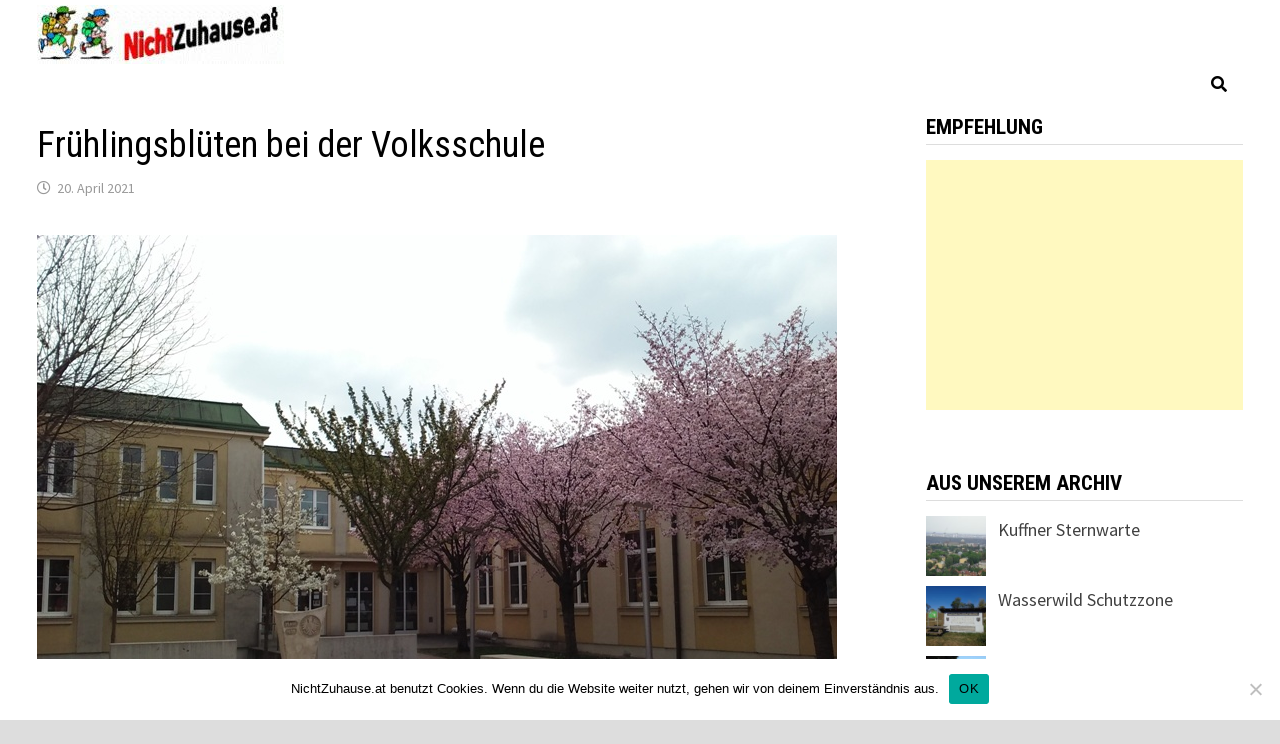

--- FILE ---
content_type: text/html; charset=UTF-8
request_url: https://www.nichtzuhause.at/fruehlingsblueten-bei-der-volksschule/
body_size: 13964
content:
<!doctype html>
<html lang="de">
<head>
	<meta charset="UTF-8">
	<meta name="viewport" content="width=device-width, initial-scale=1">
	<link rel="profile" href="https://gmpg.org/xfn/11">

	<title>Frühlingsblüten bei der Volksschule &#8211; NichtZuhause.at</title>
<meta name='robots' content='max-image-preview:large' />
<link rel='dns-prefetch' href='//static.addtoany.com' />
<link rel='dns-prefetch' href='//cdn.jsdelivr.net' />
<link rel='dns-prefetch' href='//fonts.googleapis.com' />
<link rel="alternate" type="application/rss+xml" title="NichtZuhause.at &raquo; Feed" href="https://www.nichtzuhause.at/feed/" />
<link rel="alternate" type="application/rss+xml" title="NichtZuhause.at &raquo; Kommentar-Feed" href="https://www.nichtzuhause.at/comments/feed/" />
<link rel="alternate" title="oEmbed (JSON)" type="application/json+oembed" href="https://www.nichtzuhause.at/wp-json/oembed/1.0/embed?url=https%3A%2F%2Fwww.nichtzuhause.at%2Ffruehlingsblueten-bei-der-volksschule%2F" />
<link rel="alternate" title="oEmbed (XML)" type="text/xml+oembed" href="https://www.nichtzuhause.at/wp-json/oembed/1.0/embed?url=https%3A%2F%2Fwww.nichtzuhause.at%2Ffruehlingsblueten-bei-der-volksschule%2F&#038;format=xml" />
<style id='wp-img-auto-sizes-contain-inline-css' type='text/css'>
img:is([sizes=auto i],[sizes^="auto," i]){contain-intrinsic-size:3000px 1500px}
/*# sourceURL=wp-img-auto-sizes-contain-inline-css */
</style>
<style id='wp-emoji-styles-inline-css' type='text/css'>

	img.wp-smiley, img.emoji {
		display: inline !important;
		border: none !important;
		box-shadow: none !important;
		height: 1em !important;
		width: 1em !important;
		margin: 0 0.07em !important;
		vertical-align: -0.1em !important;
		background: none !important;
		padding: 0 !important;
	}
/*# sourceURL=wp-emoji-styles-inline-css */
</style>
<style id='wp-block-library-inline-css' type='text/css'>
:root{--wp-block-synced-color:#7a00df;--wp-block-synced-color--rgb:122,0,223;--wp-bound-block-color:var(--wp-block-synced-color);--wp-editor-canvas-background:#ddd;--wp-admin-theme-color:#007cba;--wp-admin-theme-color--rgb:0,124,186;--wp-admin-theme-color-darker-10:#006ba1;--wp-admin-theme-color-darker-10--rgb:0,107,160.5;--wp-admin-theme-color-darker-20:#005a87;--wp-admin-theme-color-darker-20--rgb:0,90,135;--wp-admin-border-width-focus:2px}@media (min-resolution:192dpi){:root{--wp-admin-border-width-focus:1.5px}}.wp-element-button{cursor:pointer}:root .has-very-light-gray-background-color{background-color:#eee}:root .has-very-dark-gray-background-color{background-color:#313131}:root .has-very-light-gray-color{color:#eee}:root .has-very-dark-gray-color{color:#313131}:root .has-vivid-green-cyan-to-vivid-cyan-blue-gradient-background{background:linear-gradient(135deg,#00d084,#0693e3)}:root .has-purple-crush-gradient-background{background:linear-gradient(135deg,#34e2e4,#4721fb 50%,#ab1dfe)}:root .has-hazy-dawn-gradient-background{background:linear-gradient(135deg,#faaca8,#dad0ec)}:root .has-subdued-olive-gradient-background{background:linear-gradient(135deg,#fafae1,#67a671)}:root .has-atomic-cream-gradient-background{background:linear-gradient(135deg,#fdd79a,#004a59)}:root .has-nightshade-gradient-background{background:linear-gradient(135deg,#330968,#31cdcf)}:root .has-midnight-gradient-background{background:linear-gradient(135deg,#020381,#2874fc)}:root{--wp--preset--font-size--normal:16px;--wp--preset--font-size--huge:42px}.has-regular-font-size{font-size:1em}.has-larger-font-size{font-size:2.625em}.has-normal-font-size{font-size:var(--wp--preset--font-size--normal)}.has-huge-font-size{font-size:var(--wp--preset--font-size--huge)}.has-text-align-center{text-align:center}.has-text-align-left{text-align:left}.has-text-align-right{text-align:right}.has-fit-text{white-space:nowrap!important}#end-resizable-editor-section{display:none}.aligncenter{clear:both}.items-justified-left{justify-content:flex-start}.items-justified-center{justify-content:center}.items-justified-right{justify-content:flex-end}.items-justified-space-between{justify-content:space-between}.screen-reader-text{border:0;clip-path:inset(50%);height:1px;margin:-1px;overflow:hidden;padding:0;position:absolute;width:1px;word-wrap:normal!important}.screen-reader-text:focus{background-color:#ddd;clip-path:none;color:#444;display:block;font-size:1em;height:auto;left:5px;line-height:normal;padding:15px 23px 14px;text-decoration:none;top:5px;width:auto;z-index:100000}html :where(.has-border-color){border-style:solid}html :where([style*=border-top-color]){border-top-style:solid}html :where([style*=border-right-color]){border-right-style:solid}html :where([style*=border-bottom-color]){border-bottom-style:solid}html :where([style*=border-left-color]){border-left-style:solid}html :where([style*=border-width]){border-style:solid}html :where([style*=border-top-width]){border-top-style:solid}html :where([style*=border-right-width]){border-right-style:solid}html :where([style*=border-bottom-width]){border-bottom-style:solid}html :where([style*=border-left-width]){border-left-style:solid}html :where(img[class*=wp-image-]){height:auto;max-width:100%}:where(figure){margin:0 0 1em}html :where(.is-position-sticky){--wp-admin--admin-bar--position-offset:var(--wp-admin--admin-bar--height,0px)}@media screen and (max-width:600px){html :where(.is-position-sticky){--wp-admin--admin-bar--position-offset:0px}}

/*# sourceURL=wp-block-library-inline-css */
</style><style id='wp-block-image-inline-css' type='text/css'>
.wp-block-image>a,.wp-block-image>figure>a{display:inline-block}.wp-block-image img{box-sizing:border-box;height:auto;max-width:100%;vertical-align:bottom}@media not (prefers-reduced-motion){.wp-block-image img.hide{visibility:hidden}.wp-block-image img.show{animation:show-content-image .4s}}.wp-block-image[style*=border-radius] img,.wp-block-image[style*=border-radius]>a{border-radius:inherit}.wp-block-image.has-custom-border img{box-sizing:border-box}.wp-block-image.aligncenter{text-align:center}.wp-block-image.alignfull>a,.wp-block-image.alignwide>a{width:100%}.wp-block-image.alignfull img,.wp-block-image.alignwide img{height:auto;width:100%}.wp-block-image .aligncenter,.wp-block-image .alignleft,.wp-block-image .alignright,.wp-block-image.aligncenter,.wp-block-image.alignleft,.wp-block-image.alignright{display:table}.wp-block-image .aligncenter>figcaption,.wp-block-image .alignleft>figcaption,.wp-block-image .alignright>figcaption,.wp-block-image.aligncenter>figcaption,.wp-block-image.alignleft>figcaption,.wp-block-image.alignright>figcaption{caption-side:bottom;display:table-caption}.wp-block-image .alignleft{float:left;margin:.5em 1em .5em 0}.wp-block-image .alignright{float:right;margin:.5em 0 .5em 1em}.wp-block-image .aligncenter{margin-left:auto;margin-right:auto}.wp-block-image :where(figcaption){margin-bottom:1em;margin-top:.5em}.wp-block-image.is-style-circle-mask img{border-radius:9999px}@supports ((-webkit-mask-image:none) or (mask-image:none)) or (-webkit-mask-image:none){.wp-block-image.is-style-circle-mask img{border-radius:0;-webkit-mask-image:url('data:image/svg+xml;utf8,<svg viewBox="0 0 100 100" xmlns="http://www.w3.org/2000/svg"><circle cx="50" cy="50" r="50"/></svg>');mask-image:url('data:image/svg+xml;utf8,<svg viewBox="0 0 100 100" xmlns="http://www.w3.org/2000/svg"><circle cx="50" cy="50" r="50"/></svg>');mask-mode:alpha;-webkit-mask-position:center;mask-position:center;-webkit-mask-repeat:no-repeat;mask-repeat:no-repeat;-webkit-mask-size:contain;mask-size:contain}}:root :where(.wp-block-image.is-style-rounded img,.wp-block-image .is-style-rounded img){border-radius:9999px}.wp-block-image figure{margin:0}.wp-lightbox-container{display:flex;flex-direction:column;position:relative}.wp-lightbox-container img{cursor:zoom-in}.wp-lightbox-container img:hover+button{opacity:1}.wp-lightbox-container button{align-items:center;backdrop-filter:blur(16px) saturate(180%);background-color:#5a5a5a40;border:none;border-radius:4px;cursor:zoom-in;display:flex;height:20px;justify-content:center;opacity:0;padding:0;position:absolute;right:16px;text-align:center;top:16px;width:20px;z-index:100}@media not (prefers-reduced-motion){.wp-lightbox-container button{transition:opacity .2s ease}}.wp-lightbox-container button:focus-visible{outline:3px auto #5a5a5a40;outline:3px auto -webkit-focus-ring-color;outline-offset:3px}.wp-lightbox-container button:hover{cursor:pointer;opacity:1}.wp-lightbox-container button:focus{opacity:1}.wp-lightbox-container button:focus,.wp-lightbox-container button:hover,.wp-lightbox-container button:not(:hover):not(:active):not(.has-background){background-color:#5a5a5a40;border:none}.wp-lightbox-overlay{box-sizing:border-box;cursor:zoom-out;height:100vh;left:0;overflow:hidden;position:fixed;top:0;visibility:hidden;width:100%;z-index:100000}.wp-lightbox-overlay .close-button{align-items:center;cursor:pointer;display:flex;justify-content:center;min-height:40px;min-width:40px;padding:0;position:absolute;right:calc(env(safe-area-inset-right) + 16px);top:calc(env(safe-area-inset-top) + 16px);z-index:5000000}.wp-lightbox-overlay .close-button:focus,.wp-lightbox-overlay .close-button:hover,.wp-lightbox-overlay .close-button:not(:hover):not(:active):not(.has-background){background:none;border:none}.wp-lightbox-overlay .lightbox-image-container{height:var(--wp--lightbox-container-height);left:50%;overflow:hidden;position:absolute;top:50%;transform:translate(-50%,-50%);transform-origin:top left;width:var(--wp--lightbox-container-width);z-index:9999999999}.wp-lightbox-overlay .wp-block-image{align-items:center;box-sizing:border-box;display:flex;height:100%;justify-content:center;margin:0;position:relative;transform-origin:0 0;width:100%;z-index:3000000}.wp-lightbox-overlay .wp-block-image img{height:var(--wp--lightbox-image-height);min-height:var(--wp--lightbox-image-height);min-width:var(--wp--lightbox-image-width);width:var(--wp--lightbox-image-width)}.wp-lightbox-overlay .wp-block-image figcaption{display:none}.wp-lightbox-overlay button{background:none;border:none}.wp-lightbox-overlay .scrim{background-color:#fff;height:100%;opacity:.9;position:absolute;width:100%;z-index:2000000}.wp-lightbox-overlay.active{visibility:visible}@media not (prefers-reduced-motion){.wp-lightbox-overlay.active{animation:turn-on-visibility .25s both}.wp-lightbox-overlay.active img{animation:turn-on-visibility .35s both}.wp-lightbox-overlay.show-closing-animation:not(.active){animation:turn-off-visibility .35s both}.wp-lightbox-overlay.show-closing-animation:not(.active) img{animation:turn-off-visibility .25s both}.wp-lightbox-overlay.zoom.active{animation:none;opacity:1;visibility:visible}.wp-lightbox-overlay.zoom.active .lightbox-image-container{animation:lightbox-zoom-in .4s}.wp-lightbox-overlay.zoom.active .lightbox-image-container img{animation:none}.wp-lightbox-overlay.zoom.active .scrim{animation:turn-on-visibility .4s forwards}.wp-lightbox-overlay.zoom.show-closing-animation:not(.active){animation:none}.wp-lightbox-overlay.zoom.show-closing-animation:not(.active) .lightbox-image-container{animation:lightbox-zoom-out .4s}.wp-lightbox-overlay.zoom.show-closing-animation:not(.active) .lightbox-image-container img{animation:none}.wp-lightbox-overlay.zoom.show-closing-animation:not(.active) .scrim{animation:turn-off-visibility .4s forwards}}@keyframes show-content-image{0%{visibility:hidden}99%{visibility:hidden}to{visibility:visible}}@keyframes turn-on-visibility{0%{opacity:0}to{opacity:1}}@keyframes turn-off-visibility{0%{opacity:1;visibility:visible}99%{opacity:0;visibility:visible}to{opacity:0;visibility:hidden}}@keyframes lightbox-zoom-in{0%{transform:translate(calc((-100vw + var(--wp--lightbox-scrollbar-width))/2 + var(--wp--lightbox-initial-left-position)),calc(-50vh + var(--wp--lightbox-initial-top-position))) scale(var(--wp--lightbox-scale))}to{transform:translate(-50%,-50%) scale(1)}}@keyframes lightbox-zoom-out{0%{transform:translate(-50%,-50%) scale(1);visibility:visible}99%{visibility:visible}to{transform:translate(calc((-100vw + var(--wp--lightbox-scrollbar-width))/2 + var(--wp--lightbox-initial-left-position)),calc(-50vh + var(--wp--lightbox-initial-top-position))) scale(var(--wp--lightbox-scale));visibility:hidden}}
/*# sourceURL=https://www.nichtzuhause.at/wp-includes/blocks/image/style.min.css */
</style>
<style id='wp-block-image-theme-inline-css' type='text/css'>
:root :where(.wp-block-image figcaption){color:#555;font-size:13px;text-align:center}.is-dark-theme :root :where(.wp-block-image figcaption){color:#ffffffa6}.wp-block-image{margin:0 0 1em}
/*# sourceURL=https://www.nichtzuhause.at/wp-includes/blocks/image/theme.min.css */
</style>
<style id='wp-block-paragraph-inline-css' type='text/css'>
.is-small-text{font-size:.875em}.is-regular-text{font-size:1em}.is-large-text{font-size:2.25em}.is-larger-text{font-size:3em}.has-drop-cap:not(:focus):first-letter{float:left;font-size:8.4em;font-style:normal;font-weight:100;line-height:.68;margin:.05em .1em 0 0;text-transform:uppercase}body.rtl .has-drop-cap:not(:focus):first-letter{float:none;margin-left:.1em}p.has-drop-cap.has-background{overflow:hidden}:root :where(p.has-background){padding:1.25em 2.375em}:where(p.has-text-color:not(.has-link-color)) a{color:inherit}p.has-text-align-left[style*="writing-mode:vertical-lr"],p.has-text-align-right[style*="writing-mode:vertical-rl"]{rotate:180deg}
/*# sourceURL=https://www.nichtzuhause.at/wp-includes/blocks/paragraph/style.min.css */
</style>
<style id='global-styles-inline-css' type='text/css'>
:root{--wp--preset--aspect-ratio--square: 1;--wp--preset--aspect-ratio--4-3: 4/3;--wp--preset--aspect-ratio--3-4: 3/4;--wp--preset--aspect-ratio--3-2: 3/2;--wp--preset--aspect-ratio--2-3: 2/3;--wp--preset--aspect-ratio--16-9: 16/9;--wp--preset--aspect-ratio--9-16: 9/16;--wp--preset--color--black: #000000;--wp--preset--color--cyan-bluish-gray: #abb8c3;--wp--preset--color--white: #ffffff;--wp--preset--color--pale-pink: #f78da7;--wp--preset--color--vivid-red: #cf2e2e;--wp--preset--color--luminous-vivid-orange: #ff6900;--wp--preset--color--luminous-vivid-amber: #fcb900;--wp--preset--color--light-green-cyan: #7bdcb5;--wp--preset--color--vivid-green-cyan: #00d084;--wp--preset--color--pale-cyan-blue: #8ed1fc;--wp--preset--color--vivid-cyan-blue: #0693e3;--wp--preset--color--vivid-purple: #9b51e0;--wp--preset--gradient--vivid-cyan-blue-to-vivid-purple: linear-gradient(135deg,rgb(6,147,227) 0%,rgb(155,81,224) 100%);--wp--preset--gradient--light-green-cyan-to-vivid-green-cyan: linear-gradient(135deg,rgb(122,220,180) 0%,rgb(0,208,130) 100%);--wp--preset--gradient--luminous-vivid-amber-to-luminous-vivid-orange: linear-gradient(135deg,rgb(252,185,0) 0%,rgb(255,105,0) 100%);--wp--preset--gradient--luminous-vivid-orange-to-vivid-red: linear-gradient(135deg,rgb(255,105,0) 0%,rgb(207,46,46) 100%);--wp--preset--gradient--very-light-gray-to-cyan-bluish-gray: linear-gradient(135deg,rgb(238,238,238) 0%,rgb(169,184,195) 100%);--wp--preset--gradient--cool-to-warm-spectrum: linear-gradient(135deg,rgb(74,234,220) 0%,rgb(151,120,209) 20%,rgb(207,42,186) 40%,rgb(238,44,130) 60%,rgb(251,105,98) 80%,rgb(254,248,76) 100%);--wp--preset--gradient--blush-light-purple: linear-gradient(135deg,rgb(255,206,236) 0%,rgb(152,150,240) 100%);--wp--preset--gradient--blush-bordeaux: linear-gradient(135deg,rgb(254,205,165) 0%,rgb(254,45,45) 50%,rgb(107,0,62) 100%);--wp--preset--gradient--luminous-dusk: linear-gradient(135deg,rgb(255,203,112) 0%,rgb(199,81,192) 50%,rgb(65,88,208) 100%);--wp--preset--gradient--pale-ocean: linear-gradient(135deg,rgb(255,245,203) 0%,rgb(182,227,212) 50%,rgb(51,167,181) 100%);--wp--preset--gradient--electric-grass: linear-gradient(135deg,rgb(202,248,128) 0%,rgb(113,206,126) 100%);--wp--preset--gradient--midnight: linear-gradient(135deg,rgb(2,3,129) 0%,rgb(40,116,252) 100%);--wp--preset--font-size--small: 13px;--wp--preset--font-size--medium: 20px;--wp--preset--font-size--large: 36px;--wp--preset--font-size--x-large: 42px;--wp--preset--spacing--20: 0.44rem;--wp--preset--spacing--30: 0.67rem;--wp--preset--spacing--40: 1rem;--wp--preset--spacing--50: 1.5rem;--wp--preset--spacing--60: 2.25rem;--wp--preset--spacing--70: 3.38rem;--wp--preset--spacing--80: 5.06rem;--wp--preset--shadow--natural: 6px 6px 9px rgba(0, 0, 0, 0.2);--wp--preset--shadow--deep: 12px 12px 50px rgba(0, 0, 0, 0.4);--wp--preset--shadow--sharp: 6px 6px 0px rgba(0, 0, 0, 0.2);--wp--preset--shadow--outlined: 6px 6px 0px -3px rgb(255, 255, 255), 6px 6px rgb(0, 0, 0);--wp--preset--shadow--crisp: 6px 6px 0px rgb(0, 0, 0);}:where(.is-layout-flex){gap: 0.5em;}:where(.is-layout-grid){gap: 0.5em;}body .is-layout-flex{display: flex;}.is-layout-flex{flex-wrap: wrap;align-items: center;}.is-layout-flex > :is(*, div){margin: 0;}body .is-layout-grid{display: grid;}.is-layout-grid > :is(*, div){margin: 0;}:where(.wp-block-columns.is-layout-flex){gap: 2em;}:where(.wp-block-columns.is-layout-grid){gap: 2em;}:where(.wp-block-post-template.is-layout-flex){gap: 1.25em;}:where(.wp-block-post-template.is-layout-grid){gap: 1.25em;}.has-black-color{color: var(--wp--preset--color--black) !important;}.has-cyan-bluish-gray-color{color: var(--wp--preset--color--cyan-bluish-gray) !important;}.has-white-color{color: var(--wp--preset--color--white) !important;}.has-pale-pink-color{color: var(--wp--preset--color--pale-pink) !important;}.has-vivid-red-color{color: var(--wp--preset--color--vivid-red) !important;}.has-luminous-vivid-orange-color{color: var(--wp--preset--color--luminous-vivid-orange) !important;}.has-luminous-vivid-amber-color{color: var(--wp--preset--color--luminous-vivid-amber) !important;}.has-light-green-cyan-color{color: var(--wp--preset--color--light-green-cyan) !important;}.has-vivid-green-cyan-color{color: var(--wp--preset--color--vivid-green-cyan) !important;}.has-pale-cyan-blue-color{color: var(--wp--preset--color--pale-cyan-blue) !important;}.has-vivid-cyan-blue-color{color: var(--wp--preset--color--vivid-cyan-blue) !important;}.has-vivid-purple-color{color: var(--wp--preset--color--vivid-purple) !important;}.has-black-background-color{background-color: var(--wp--preset--color--black) !important;}.has-cyan-bluish-gray-background-color{background-color: var(--wp--preset--color--cyan-bluish-gray) !important;}.has-white-background-color{background-color: var(--wp--preset--color--white) !important;}.has-pale-pink-background-color{background-color: var(--wp--preset--color--pale-pink) !important;}.has-vivid-red-background-color{background-color: var(--wp--preset--color--vivid-red) !important;}.has-luminous-vivid-orange-background-color{background-color: var(--wp--preset--color--luminous-vivid-orange) !important;}.has-luminous-vivid-amber-background-color{background-color: var(--wp--preset--color--luminous-vivid-amber) !important;}.has-light-green-cyan-background-color{background-color: var(--wp--preset--color--light-green-cyan) !important;}.has-vivid-green-cyan-background-color{background-color: var(--wp--preset--color--vivid-green-cyan) !important;}.has-pale-cyan-blue-background-color{background-color: var(--wp--preset--color--pale-cyan-blue) !important;}.has-vivid-cyan-blue-background-color{background-color: var(--wp--preset--color--vivid-cyan-blue) !important;}.has-vivid-purple-background-color{background-color: var(--wp--preset--color--vivid-purple) !important;}.has-black-border-color{border-color: var(--wp--preset--color--black) !important;}.has-cyan-bluish-gray-border-color{border-color: var(--wp--preset--color--cyan-bluish-gray) !important;}.has-white-border-color{border-color: var(--wp--preset--color--white) !important;}.has-pale-pink-border-color{border-color: var(--wp--preset--color--pale-pink) !important;}.has-vivid-red-border-color{border-color: var(--wp--preset--color--vivid-red) !important;}.has-luminous-vivid-orange-border-color{border-color: var(--wp--preset--color--luminous-vivid-orange) !important;}.has-luminous-vivid-amber-border-color{border-color: var(--wp--preset--color--luminous-vivid-amber) !important;}.has-light-green-cyan-border-color{border-color: var(--wp--preset--color--light-green-cyan) !important;}.has-vivid-green-cyan-border-color{border-color: var(--wp--preset--color--vivid-green-cyan) !important;}.has-pale-cyan-blue-border-color{border-color: var(--wp--preset--color--pale-cyan-blue) !important;}.has-vivid-cyan-blue-border-color{border-color: var(--wp--preset--color--vivid-cyan-blue) !important;}.has-vivid-purple-border-color{border-color: var(--wp--preset--color--vivid-purple) !important;}.has-vivid-cyan-blue-to-vivid-purple-gradient-background{background: var(--wp--preset--gradient--vivid-cyan-blue-to-vivid-purple) !important;}.has-light-green-cyan-to-vivid-green-cyan-gradient-background{background: var(--wp--preset--gradient--light-green-cyan-to-vivid-green-cyan) !important;}.has-luminous-vivid-amber-to-luminous-vivid-orange-gradient-background{background: var(--wp--preset--gradient--luminous-vivid-amber-to-luminous-vivid-orange) !important;}.has-luminous-vivid-orange-to-vivid-red-gradient-background{background: var(--wp--preset--gradient--luminous-vivid-orange-to-vivid-red) !important;}.has-very-light-gray-to-cyan-bluish-gray-gradient-background{background: var(--wp--preset--gradient--very-light-gray-to-cyan-bluish-gray) !important;}.has-cool-to-warm-spectrum-gradient-background{background: var(--wp--preset--gradient--cool-to-warm-spectrum) !important;}.has-blush-light-purple-gradient-background{background: var(--wp--preset--gradient--blush-light-purple) !important;}.has-blush-bordeaux-gradient-background{background: var(--wp--preset--gradient--blush-bordeaux) !important;}.has-luminous-dusk-gradient-background{background: var(--wp--preset--gradient--luminous-dusk) !important;}.has-pale-ocean-gradient-background{background: var(--wp--preset--gradient--pale-ocean) !important;}.has-electric-grass-gradient-background{background: var(--wp--preset--gradient--electric-grass) !important;}.has-midnight-gradient-background{background: var(--wp--preset--gradient--midnight) !important;}.has-small-font-size{font-size: var(--wp--preset--font-size--small) !important;}.has-medium-font-size{font-size: var(--wp--preset--font-size--medium) !important;}.has-large-font-size{font-size: var(--wp--preset--font-size--large) !important;}.has-x-large-font-size{font-size: var(--wp--preset--font-size--x-large) !important;}
/*# sourceURL=global-styles-inline-css */
</style>

<style id='classic-theme-styles-inline-css' type='text/css'>
/*! This file is auto-generated */
.wp-block-button__link{color:#fff;background-color:#32373c;border-radius:9999px;box-shadow:none;text-decoration:none;padding:calc(.667em + 2px) calc(1.333em + 2px);font-size:1.125em}.wp-block-file__button{background:#32373c;color:#fff;text-decoration:none}
/*# sourceURL=/wp-includes/css/classic-themes.min.css */
</style>
<link rel='stylesheet' id='cookie-notice-front-css' href='https://www.nichtzuhause.at/wp-content/plugins/cookie-notice/css/front.min.css?ver=2.5.11' type='text/css' media='all' />
<link rel='stylesheet' id='font-awesome-css' href='https://www.nichtzuhause.at/wp-content/themes/bam/assets//fonts/css/all.min.css?ver=5.15.4' type='text/css' media='all' />
<link rel='stylesheet' id='bam-style-css' href='https://www.nichtzuhause.at/wp-content/themes/bam/style.css?ver=6.9' type='text/css' media='all' />
<link rel='stylesheet' id='bam-google-fonts-css' href='https://fonts.googleapis.com/css?family=Source+Sans+Pro%3A100%2C200%2C300%2C400%2C500%2C600%2C700%2C800%2C900%2C100i%2C200i%2C300i%2C400i%2C500i%2C600i%2C700i%2C800i%2C900i|Roboto+Condensed%3A100%2C200%2C300%2C400%2C500%2C600%2C700%2C800%2C900%2C100i%2C200i%2C300i%2C400i%2C500i%2C600i%2C700i%2C800i%2C900i%26subset%3Dlatin' type='text/css' media='all' />
<link rel='stylesheet' id='addtoany-css' href='https://www.nichtzuhause.at/wp-content/plugins/add-to-any/addtoany.min.css?ver=1.16' type='text/css' media='all' />
<link rel='stylesheet' id='srpw-style-css' href='https://www.nichtzuhause.at/wp-content/plugins/smart-recent-posts-widget/assets/css/srpw-frontend.css?ver=6.9' type='text/css' media='all' />
<script type="text/javascript" id="addtoany-core-js-before">
/* <![CDATA[ */
window.a2a_config=window.a2a_config||{};a2a_config.callbacks=[];a2a_config.overlays=[];a2a_config.templates={};a2a_localize = {
	Share: "Teilen",
	Save: "Speichern",
	Subscribe: "Abonnieren",
	Email: "E-Mail",
	Bookmark: "Lesezeichen",
	ShowAll: "Alle anzeigen",
	ShowLess: "Weniger anzeigen",
	FindServices: "Dienst(e) suchen",
	FindAnyServiceToAddTo: "Um weitere Dienste ergänzen",
	PoweredBy: "Präsentiert von",
	ShareViaEmail: "Teilen via E-Mail",
	SubscribeViaEmail: "Via E-Mail abonnieren",
	BookmarkInYourBrowser: "Lesezeichen in deinem Browser",
	BookmarkInstructions: "Drücke Ctrl+D oder \u2318+D um diese Seite bei den Lesenzeichen zu speichern.",
	AddToYourFavorites: "Zu deinen Favoriten hinzufügen",
	SendFromWebOrProgram: "Senden von jeder E-Mail Adresse oder E-Mail-Programm",
	EmailProgram: "E-Mail-Programm",
	More: "Mehr&#8230;",
	ThanksForSharing: "Thanks for sharing!",
	ThanksForFollowing: "Thanks for following!"
};


//# sourceURL=addtoany-core-js-before
/* ]]> */
</script>
<script type="text/javascript" defer src="https://static.addtoany.com/menu/page.js" id="addtoany-core-js"></script>
<script type="text/javascript" src="https://www.nichtzuhause.at/wp-includes/js/jquery/jquery.min.js?ver=3.7.1" id="jquery-core-js"></script>
<script type="text/javascript" src="https://www.nichtzuhause.at/wp-includes/js/jquery/jquery-migrate.min.js?ver=3.4.1" id="jquery-migrate-js"></script>
<script type="text/javascript" defer src="https://www.nichtzuhause.at/wp-content/plugins/add-to-any/addtoany.min.js?ver=1.1" id="addtoany-jquery-js"></script>
<script type="text/javascript" id="cookie-notice-front-js-before">
/* <![CDATA[ */
var cnArgs = {"ajaxUrl":"https:\/\/www.nichtzuhause.at\/wp-admin\/admin-ajax.php","nonce":"18a875daa7","hideEffect":"fade","position":"bottom","onScroll":true,"onScrollOffset":100,"onClick":true,"cookieName":"cookie_notice_accepted","cookieTime":2592000,"cookieTimeRejected":2592000,"globalCookie":false,"redirection":false,"cache":false,"revokeCookies":false,"revokeCookiesOpt":"automatic"};

//# sourceURL=cookie-notice-front-js-before
/* ]]> */
</script>
<script type="text/javascript" src="https://www.nichtzuhause.at/wp-content/plugins/cookie-notice/js/front.min.js?ver=2.5.11" id="cookie-notice-front-js"></script>
<link rel="https://api.w.org/" href="https://www.nichtzuhause.at/wp-json/" /><link rel="alternate" title="JSON" type="application/json" href="https://www.nichtzuhause.at/wp-json/wp/v2/posts/11248" /><link rel="EditURI" type="application/rsd+xml" title="RSD" href="https://www.nichtzuhause.at/xmlrpc.php?rsd" />
<meta name="generator" content="WordPress 6.9" />
<link rel="canonical" href="https://www.nichtzuhause.at/fruehlingsblueten-bei-der-volksschule/" />
<link rel='shortlink' href='https://www.nichtzuhause.at/?p=11248' />
		<style type="text/css">
					.site-title,
			.site-description {
				position: absolute;
				clip: rect(1px, 1px, 1px, 1px);
				display: none;
			}
				</style>
		<link rel="icon" href="https://www.nichtzuhause.at/wp-content/uploads/2019/10/cropped-wanderung-32x32.jpg" sizes="32x32" />
<link rel="icon" href="https://www.nichtzuhause.at/wp-content/uploads/2019/10/cropped-wanderung-192x192.jpg" sizes="192x192" />
<link rel="apple-touch-icon" href="https://www.nichtzuhause.at/wp-content/uploads/2019/10/cropped-wanderung-180x180.jpg" />
<meta name="msapplication-TileImage" content="https://www.nichtzuhause.at/wp-content/uploads/2019/10/cropped-wanderung-270x270.jpg" />

		<style type="text/css" id="theme-custom-css">
			/* Color CSS */
                
                    blockquote {
                        border-left: 4px solid #dd3333;
                    }

                    button,
                    input[type="button"],
                    input[type="reset"],
                    input[type="submit"] {
                        background: #dd3333;
                    }

                    .wp-block-search .wp-block-search__button {
                        background: #dd3333;
                    }

                    .bam-readmore {
                        background: #dd3333;
                    }

                    .site-title a, .site-description {
                        color: #dd3333;
                    }

                    .site-header.default-style .main-navigation ul li a:hover {
                        color: #dd3333;
                    }

                    .site-header.default-style .main-navigation ul ul li a:hover {
                        background: #dd3333;
                    }

                    .site-header.default-style .main-navigation .current_page_item > a,
                    .site-header.default-style .main-navigation .current-menu-item > a,
                    .site-header.default-style .main-navigation .current_page_ancestor > a,
                    .site-header.default-style .main-navigation .current-menu-ancestor > a {
                        color: #dd3333;
                    }

                    .site-header.horizontal-style .main-navigation ul li a:hover {
                        color: #dd3333;
                    }

                    .site-header.horizontal-style .main-navigation ul ul li a:hover {
                        background: #dd3333;
                    }

                    .site-header.horizontal-style .main-navigation .current_page_item > a,
                    .site-header.horizontal-style .main-navigation .current-menu-item > a,
                    .site-header.horizontal-style .main-navigation .current_page_ancestor > a,
                    .site-header.horizontal-style .main-navigation .current-menu-ancestor > a {
                        color: #dd3333;
                    }

                    .posts-navigation .nav-previous a:hover,
                    .posts-navigation .nav-next a:hover {
                        color: #dd3333;
                    }

                    .post-navigation .nav-previous .post-title:hover,
                    .post-navigation .nav-next .post-title:hover {
                        color: #dd3333;
                    }

                    .pagination .page-numbers.current {
                        background: #dd3333;
                        border: 1px solid #dd3333;
                        color: #ffffff;
                    }
                      
                    .pagination a.page-numbers:hover {
                        background: #dd3333;
                        border: 1px solid #dd3333;
                    }

                    .widget a:hover,
                    .widget ul li a:hover {
                        color: #dd3333;
                    }

                    li.bm-tab.th-ui-state-active a {
                        border-bottom: 1px solid #dd3333;
                    }

                    .footer-widget-area .widget a:hover {
                        color: #dd3333;
                    }

                    .bms-title a:hover {
                        color: #dd3333;
                    }

                    .bam-entry .entry-title a:hover {
                        color: #dd3333;
                    }

                    .related-post-meta a:hover,
                    .entry-meta a:hover {
                        color: #dd3333;
                    }

                    .related-post-meta .byline a:hover,
                    .entry-meta .byline a:hover {
                        color: #dd3333;
                    }

                    .cat-links a {
                        color: #dd3333;
                    }

                    .tags-links a:hover {
                        background: #dd3333;
                    }

                    .related-post-title a:hover {
                        color: #dd3333;
                    }

                    .author-posts-link:hover {
                        color: #dd3333;
                    }

                    .comment-author a {
                        color: #dd3333;
                    }

                    .comment-metadata a:hover,
                    .comment-metadata a:focus,
                    .pingback .comment-edit-link:hover,
                    .pingback .comment-edit-link:focus {
                        color: #dd3333;
                    }

                    .comment-reply-link:hover,
                    .comment-reply-link:focus {
                        background: #dd3333;
                    }

                    .comment-notes a:hover,
                    .comment-awaiting-moderation a:hover,
                    .logged-in-as a:hover,
                    .form-allowed-tags a:hover {
                        color: #dd3333;
                    }

                    .required {
                        color: #dd3333;
                    }

                    .comment-reply-title small a:before {
                        color: #dd3333;
                    }

                    .wp-block-quote {
                        border-left: 4px solid #dd3333;
                    }

                    .wp-block-quote[style*="text-align:right"], .wp-block-quote[style*="text-align: right"] {
                        border-right: 4px solid #dd3333;
                    }

                    .site-info a:hover {
                        color: #dd3333;
                    }

                    #bam-tags a, .widget_tag_cloud .tagcloud a {
                        background: #dd3333;
                    }

                
                    .page-content a:hover,
                    .entry-content a:hover {
                        color: #00aeef;
                    }
                
                    body.boxed-layout.custom-background,
                    body.boxed-layout {
                        background-color: #dddddd;
                    }
                
                    body.boxed-layout.custom-background.separate-containers,
                    body.boxed-layout.separate-containers {
                        background-color: #dddddd;
                    }
                
                    body.wide-layout.custom-background.separate-containers,
                    body.wide-layout.separate-containers {
                        background-color: #eeeeee;
                    }
                /* Header CSS */
                        .site-header.default-style .main-navigation ul li a, .site-header.default-style .bam-search-button-icon, .site-header.default-style .menu-toggle { line-height: 20px; }
                        .site-header.default-style .main-navigation ul ul li a { line-height: 1.3; }
                        .site-header.default-style .bam-search-box-container { top: 20px }
                    
                        .site-header.default-style .main-navigation { background: #ffffff; }
                    
                        .site-header.default-style .main-navigation ul li a, .bam-search-button-icon, .menu-toggle { color: #000000; }
                    
                        .site-header.default-style .main-navigation ul li a:hover { background-color: #ffffff; }
                        .site-header.default-style .main-navigation .current_page_item > a, .site-header.default-style .main-navigation .current-menu-item > a, .site-header.default-style .main-navigation .current_page_ancestor > a, .site-header.default-style .main-navigation .current-menu-ancestor > a { background-color: #ffffff; }
                    
                        .site-header.default-style #site-header-inner {
                            padding-top: 5px;
                        }
                    
                        .site-header.default-style #site-header-inner {
                            padding-bottom: 10px;
                        }
                    /* Footer CSS */
                    .footer-widget-area {
                        background: #ffffff;
                    }
                
                    .footer-widget-area .widget-title,
                    .footer-widget-area .widget {
                        color: #000000;
                    }
                
                    .footer-widget-area .widget a {
                        color: #000000;
                    }
                
                    .site-info {
                        background: #ffffff;
                    }
                
                    .site-info {
                        color: #000000;
                    }
                
                    .site-info a {
                        color: #000000;
                    }		</style>

		
	<script async src="https://pagead2.googlesyndication.com/pagead/js/adsbygoogle.js?client=ca-pub-8529970518388793"
     crossorigin="anonymous"></script>
</head>

<body class="wp-singular post-template-default single single-post postid-11248 single-format-standard wp-custom-logo wp-embed-responsive wp-theme-bam cookies-not-set boxed-layout right-sidebar one-container">



<div id="page" class="site">
	<a class="skip-link screen-reader-text" href="#content">Zum Inhalt springen</a>

	
	


<header id="masthead" class="site-header default-style">

    
    

<div id="site-header-inner" class="clearfix container left-logo">

    <div class="site-branding">
    <div class="site-branding-inner">

                    <div class="site-logo-image"><a href="https://www.nichtzuhause.at/" class="custom-logo-link" rel="home"><img width="247" height="59" src="https://www.nichtzuhause.at/wp-content/uploads/2019/10/cropped-nichtzuhausebanner.jpg" class="custom-logo" alt="NichtZuhause.at" decoding="async" /></a></div>
        
        <div class="site-branding-text">
                            <p class="site-title"><a href="https://www.nichtzuhause.at/" rel="home">NichtZuhause.at</a></p>
                                <p class="site-description">Fotos und Infos aus dem Weinviertel, Österreich und anderen schönen Orten.</p>
                    </div><!-- .site-branding-text -->

    </div><!-- .site-branding-inner -->
</div><!-- .site-branding -->
        
</div><!-- #site-header-inner -->



<nav id="site-navigation" class="main-navigation">

    <div id="site-navigation-inner" class="container align-right show-search">
        
        <div class="bam-search-button-icon">
    <i class="fas fa-search" aria-hidden="true"></i>
</div>
<div class="bam-search-box-container">
    <div class="bam-search-box">
        <form role="search" method="get" class="search-form" action="https://www.nichtzuhause.at/">
				<label>
					<span class="screen-reader-text">Suche nach:</span>
					<input type="search" class="search-field" placeholder="Suchen …" value="" name="s" />
				</label>
				<input type="submit" class="search-submit" value="Suchen" />
			</form>    </div><!-- th-search-box -->
</div><!-- .th-search-box-container -->

        <button class="menu-toggle" aria-controls="primary-menu" aria-expanded="false" data-toggle-target=".mobile-navigation"><i class="fas fa-bars"></i>Menü</button>
        
    </div><!-- .container -->
    
</nav><!-- #site-navigation -->
<div class="mobile-dropdown">
    <nav class="mobile-navigation">
            </nav>
</div>

    
         
</header><!-- #masthead -->


	
	<div id="content" class="site-content">
		<div class="container">

	
	<div id="primary" class="content-area">

		
		<main id="main" class="site-main">

			
			
<article id="post-11248" class="bam-single-post post-11248 post type-post status-publish format-standard has-post-thumbnail hentry category-weinviertel tag-deutsch-wagram">
	
	
		
	<div class="category-list">
			</div><!-- .category-list -->

	<header class="entry-header">
		<h1 class="entry-title">Frühlingsblüten bei der Volksschule</h1>			<div class="entry-meta">
				<span class="posted-on"><i class="far fa-clock"></i><a href="https://www.nichtzuhause.at/fruehlingsblueten-bei-der-volksschule/" rel="bookmark"><time class="entry-date published" datetime="2021-04-20T22:52:46+02:00">20. April 2021</time><time class="updated" datetime="2021-04-20T22:52:47+02:00">20. April 2021</time></a></span>			</div><!-- .entry-meta -->
			</header><!-- .entry-header -->

	
	
	<div class="entry-content">
		
<figure class="wp-block-image size-large"><a href="https://www.nichtzuhause.at/wp-content/uploads/2021/04/Fruehlingsblueten-bei-der-Volksschule.jpg"><img fetchpriority="high" decoding="async" width="800" height="600" src="https://www.nichtzuhause.at/wp-content/uploads/2021/04/Fruehlingsblueten-bei-der-Volksschule.jpg" alt="" class="wp-image-11249" srcset="https://www.nichtzuhause.at/wp-content/uploads/2021/04/Fruehlingsblueten-bei-der-Volksschule.jpg 800w, https://www.nichtzuhause.at/wp-content/uploads/2021/04/Fruehlingsblueten-bei-der-Volksschule-300x225.jpg 300w, https://www.nichtzuhause.at/wp-content/uploads/2021/04/Fruehlingsblueten-bei-der-Volksschule-768x576.jpg 768w" sizes="(max-width: 800px) 100vw, 800px" /></a></figure>



<p>Vor der Volksschule im Zentrum von Deutsch Wagram blühen derzeit die Bäume sehr schön.</p>
<div class="addtoany_share_save_container addtoany_content addtoany_content_bottom"><div class="a2a_kit a2a_kit_size_32 addtoany_list" data-a2a-url="https://www.nichtzuhause.at/fruehlingsblueten-bei-der-volksschule/" data-a2a-title="Frühlingsblüten bei der Volksschule"><a class="a2a_button_email" href="https://www.addtoany.com/add_to/email?linkurl=https%3A%2F%2Fwww.nichtzuhause.at%2Ffruehlingsblueten-bei-der-volksschule%2F&amp;linkname=Fr%C3%BChlingsbl%C3%BCten%20bei%20der%20Volksschule" title="Email" rel="nofollow noopener" target="_blank"></a><a class="a2a_button_whatsapp" href="https://www.addtoany.com/add_to/whatsapp?linkurl=https%3A%2F%2Fwww.nichtzuhause.at%2Ffruehlingsblueten-bei-der-volksschule%2F&amp;linkname=Fr%C3%BChlingsbl%C3%BCten%20bei%20der%20Volksschule" title="WhatsApp" rel="nofollow noopener" target="_blank"></a><a class="a2a_button_twitter" href="https://www.addtoany.com/add_to/twitter?linkurl=https%3A%2F%2Fwww.nichtzuhause.at%2Ffruehlingsblueten-bei-der-volksschule%2F&amp;linkname=Fr%C3%BChlingsbl%C3%BCten%20bei%20der%20Volksschule" title="Twitter" rel="nofollow noopener" target="_blank"></a><a class="a2a_button_linkedin" href="https://www.addtoany.com/add_to/linkedin?linkurl=https%3A%2F%2Fwww.nichtzuhause.at%2Ffruehlingsblueten-bei-der-volksschule%2F&amp;linkname=Fr%C3%BChlingsbl%C3%BCten%20bei%20der%20Volksschule" title="LinkedIn" rel="nofollow noopener" target="_blank"></a><a class="a2a_button_pinterest" href="https://www.addtoany.com/add_to/pinterest?linkurl=https%3A%2F%2Fwww.nichtzuhause.at%2Ffruehlingsblueten-bei-der-volksschule%2F&amp;linkname=Fr%C3%BChlingsbl%C3%BCten%20bei%20der%20Volksschule" title="Pinterest" rel="nofollow noopener" target="_blank"></a><a class="a2a_button_facebook" href="https://www.addtoany.com/add_to/facebook?linkurl=https%3A%2F%2Fwww.nichtzuhause.at%2Ffruehlingsblueten-bei-der-volksschule%2F&amp;linkname=Fr%C3%BChlingsbl%C3%BCten%20bei%20der%20Volksschule" title="Facebook" rel="nofollow noopener" target="_blank"></a></div></div>	</div><!-- .entry-content -->

	
	<footer class="entry-footer">
		<div class="tags-links"><span class="bam-tags-title">Verschlagwortet</span><a href="https://www.nichtzuhause.at/tag/deutsch-wagram/" rel="tag">Deutsch Wagram</a></div>	</footer><!-- .entry-footer -->
</article><!-- #post-11248 -->


<div class="bam-related-posts clearfix">

    <h3 class="related-section-title">Das könnte dich auch interessieren</h3>

    <div class="related-posts-wrap">
                    <div class="related-post">
                <div class="related-post-thumbnail">
                    <a href="https://www.nichtzuhause.at/schlacht-am-wagram-denkmal/">
                        <img width="445" height="265" src="https://www.nichtzuhause.at/wp-content/uploads/2020/09/Kriegerdenkmal-445x265.jpg" class="attachment-bam-thumb size-bam-thumb wp-post-image" alt="" decoding="async" />                    </a>
                </div><!-- .related-post-thumbnail -->
                <h3 class="related-post-title">
                    <a href="https://www.nichtzuhause.at/schlacht-am-wagram-denkmal/" rel="bookmark" title="Schlacht am Wagram Denkmal">
                        Schlacht am Wagram Denkmal                    </a>
                </h3><!-- .related-post-title -->
				
	<script async="" src="https://pagead2.googlesyndication.com/pagead/js/adsbygoogle.js?client=ca-pub-8529970518388793" crossorigin="anonymous"></script>
<!-- nzh_lang -->
<ins class="adsbygoogle" style="display:block" data-ad-client="ca-pub-8529970518388793" data-ad-slot="2843692128" data-ad-format="auto" data-full-width-responsive="true"></ins>
<script>
     (adsbygoogle = window.adsbygoogle || []).push({});
</script>		
    
            </div><!-- .related-post -->
                    <div class="related-post">
                <div class="related-post-thumbnail">
                    <a href="https://www.nichtzuhause.at/brunnenschacht-bei-helmahof/">
                        <img width="353" height="265" src="https://www.nichtzuhause.at/wp-content/uploads/2020/04/Feldbrunnen-bei-Helmahof.jpg" class="attachment-bam-thumb size-bam-thumb wp-post-image" alt="" decoding="async" srcset="https://www.nichtzuhause.at/wp-content/uploads/2020/04/Feldbrunnen-bei-Helmahof.jpg 800w, https://www.nichtzuhause.at/wp-content/uploads/2020/04/Feldbrunnen-bei-Helmahof-300x225.jpg 300w, https://www.nichtzuhause.at/wp-content/uploads/2020/04/Feldbrunnen-bei-Helmahof-768x576.jpg 768w" sizes="(max-width: 353px) 100vw, 353px" />                    </a>
                </div><!-- .related-post-thumbnail -->
                <h3 class="related-post-title">
                    <a href="https://www.nichtzuhause.at/brunnenschacht-bei-helmahof/" rel="bookmark" title="Brunnenschacht bei Helmahof">
                        Brunnenschacht bei Helmahof                    </a>
                </h3><!-- .related-post-title -->
				
	<script async="" src="https://pagead2.googlesyndication.com/pagead/js/adsbygoogle.js?client=ca-pub-8529970518388793" crossorigin="anonymous"></script>
<!-- nzh_lang -->
<ins class="adsbygoogle" style="display:block" data-ad-client="ca-pub-8529970518388793" data-ad-slot="2843692128" data-ad-format="auto" data-full-width-responsive="true"></ins>
<script>
     (adsbygoogle = window.adsbygoogle || []).push({});
</script>		
    
            </div><!-- .related-post -->
                    <div class="related-post">
                <div class="related-post-thumbnail">
                    <a href="https://www.nichtzuhause.at/rohrtrommel-bei-marchegg/">
                        <img width="445" height="265" src="https://www.nichtzuhause.at/wp-content/uploads/2022/06/Leitungstrommel-bei-Marchegg-445x265.jpg" class="attachment-bam-thumb size-bam-thumb wp-post-image" alt="" decoding="async" loading="lazy" srcset="https://www.nichtzuhause.at/wp-content/uploads/2022/06/Leitungstrommel-bei-Marchegg-445x265.jpg 445w, https://www.nichtzuhause.at/wp-content/uploads/2022/06/Leitungstrommel-bei-Marchegg-890x530.jpg 890w" sizes="auto, (max-width: 445px) 100vw, 445px" />                    </a>
                </div><!-- .related-post-thumbnail -->
                <h3 class="related-post-title">
                    <a href="https://www.nichtzuhause.at/rohrtrommel-bei-marchegg/" rel="bookmark" title="Rohrtrommel bei Marchegg">
                        Rohrtrommel bei Marchegg                    </a>
                </h3><!-- .related-post-title -->
				
	<script async="" src="https://pagead2.googlesyndication.com/pagead/js/adsbygoogle.js?client=ca-pub-8529970518388793" crossorigin="anonymous"></script>
<!-- nzh_lang -->
<ins class="adsbygoogle" style="display:block" data-ad-client="ca-pub-8529970518388793" data-ad-slot="2843692128" data-ad-format="auto" data-full-width-responsive="true"></ins>
<script>
     (adsbygoogle = window.adsbygoogle || []).push({});
</script>		
    
            </div><!-- .related-post -->
                    <div class="related-post">
                <div class="related-post-thumbnail">
                    <a href="https://www.nichtzuhause.at/abfluss-planung/">
                        <img width="445" height="265" src="https://www.nichtzuhause.at/wp-content/uploads/2023/10/Abfluss-Planung-445x265.jpg" class="attachment-bam-thumb size-bam-thumb wp-post-image" alt="" decoding="async" loading="lazy" srcset="https://www.nichtzuhause.at/wp-content/uploads/2023/10/Abfluss-Planung-445x265.jpg 445w, https://www.nichtzuhause.at/wp-content/uploads/2023/10/Abfluss-Planung-890x530.jpg 890w" sizes="auto, (max-width: 445px) 100vw, 445px" />                    </a>
                </div><!-- .related-post-thumbnail -->
                <h3 class="related-post-title">
                    <a href="https://www.nichtzuhause.at/abfluss-planung/" rel="bookmark" title="Abfluss Planung">
                        Abfluss Planung                    </a>
                </h3><!-- .related-post-title -->
				
	<script async="" src="https://pagead2.googlesyndication.com/pagead/js/adsbygoogle.js?client=ca-pub-8529970518388793" crossorigin="anonymous"></script>
<!-- nzh_lang -->
<ins class="adsbygoogle" style="display:block" data-ad-client="ca-pub-8529970518388793" data-ad-slot="2843692128" data-ad-format="auto" data-full-width-responsive="true"></ins>
<script>
     (adsbygoogle = window.adsbygoogle || []).push({});
</script>		
    
            </div><!-- .related-post -->
                    <div class="related-post">
                <div class="related-post-thumbnail">
                    <a href="https://www.nichtzuhause.at/lagerhaus-deutsch-wagram-2/">
                        <img width="353" height="265" src="https://www.nichtzuhause.at/wp-content/uploads/2020/07/Lagerhaus-Deutsch-Wagram.jpg" class="attachment-bam-thumb size-bam-thumb wp-post-image" alt="" decoding="async" loading="lazy" srcset="https://www.nichtzuhause.at/wp-content/uploads/2020/07/Lagerhaus-Deutsch-Wagram.jpg 800w, https://www.nichtzuhause.at/wp-content/uploads/2020/07/Lagerhaus-Deutsch-Wagram-300x225.jpg 300w, https://www.nichtzuhause.at/wp-content/uploads/2020/07/Lagerhaus-Deutsch-Wagram-768x576.jpg 768w" sizes="auto, (max-width: 353px) 100vw, 353px" />                    </a>
                </div><!-- .related-post-thumbnail -->
                <h3 class="related-post-title">
                    <a href="https://www.nichtzuhause.at/lagerhaus-deutsch-wagram-2/" rel="bookmark" title="Lagerhaus Deutsch Wagram">
                        Lagerhaus Deutsch Wagram                    </a>
                </h3><!-- .related-post-title -->
				
	<script async="" src="https://pagead2.googlesyndication.com/pagead/js/adsbygoogle.js?client=ca-pub-8529970518388793" crossorigin="anonymous"></script>
<!-- nzh_lang -->
<ins class="adsbygoogle" style="display:block" data-ad-client="ca-pub-8529970518388793" data-ad-slot="2843692128" data-ad-format="auto" data-full-width-responsive="true"></ins>
<script>
     (adsbygoogle = window.adsbygoogle || []).push({});
</script>		
    
            </div><!-- .related-post -->
                    <div class="related-post">
                <div class="related-post-thumbnail">
                    <a href="https://www.nichtzuhause.at/hier-kein-hundeklo/">
                        <img width="445" height="265" src="https://www.nichtzuhause.at/wp-content/uploads/2022/06/Hier-kein-Hundeklo-445x265.jpg" class="attachment-bam-thumb size-bam-thumb wp-post-image" alt="" decoding="async" loading="lazy" srcset="https://www.nichtzuhause.at/wp-content/uploads/2022/06/Hier-kein-Hundeklo-445x265.jpg 445w, https://www.nichtzuhause.at/wp-content/uploads/2022/06/Hier-kein-Hundeklo-890x530.jpg 890w" sizes="auto, (max-width: 445px) 100vw, 445px" />                    </a>
                </div><!-- .related-post-thumbnail -->
                <h3 class="related-post-title">
                    <a href="https://www.nichtzuhause.at/hier-kein-hundeklo/" rel="bookmark" title="Hier kein Hundeklo">
                        Hier kein Hundeklo                    </a>
                </h3><!-- .related-post-title -->
				
	<script async="" src="https://pagead2.googlesyndication.com/pagead/js/adsbygoogle.js?client=ca-pub-8529970518388793" crossorigin="anonymous"></script>
<!-- nzh_lang -->
<ins class="adsbygoogle" style="display:block" data-ad-client="ca-pub-8529970518388793" data-ad-slot="2843692128" data-ad-format="auto" data-full-width-responsive="true"></ins>
<script>
     (adsbygoogle = window.adsbygoogle || []).push({});
</script>		
    
            </div><!-- .related-post -->
            </div><!-- .related-post-wrap-->

</div><!-- .related-posts -->


			
		</main><!-- #main -->

		
	</div><!-- #primary -->

	


<aside id="secondary" class="widget-area">

	
	<section id="block-16" class="widget widget_block"><h4 class="widget-title">Empfehlung</h4>
<script async src="https://pagead2.googlesyndication.com/pagead/js/adsbygoogle.js?client=ca-pub-8529970518388793"
     crossorigin="anonymous"></script>
<!-- nzh oben links1 -->
<ins class="adsbygoogle"
     style="display:block"
     data-ad-client="ca-pub-8529970518388793"
     data-ad-slot="7398001101"
     data-ad-format="auto"
     data-full-width-responsive="true"></ins>
<script>
     (adsbygoogle = window.adsbygoogle || []).push({});
</script></section><section id="srpw_widget-2" class="widget widget_smart_recent_entries smart_recent_posts"><h4 class="widget-title">Aus unserem Archiv</h4><div class="srpw-block srpw-default-style "><style>.srpw-img {
width: 60px;
height: 60px;
}</style><ul class="srpw-ul"><li class="srpw-li srpw-clearfix"><a class="srpw-img srpw-alignleft" href="https://www.nichtzuhause.at/kuffner-sternwarte/" target="_self"><img width="150" height="150" src="https://www.nichtzuhause.at/wp-content/uploads/2018/10/Kuffner-Sternwarte-1-150x150.jpg" class=" srpw-thumbnail wp-post-image" alt="Kuffner Sternwarte" decoding="async" loading="lazy" srcset="https://www.nichtzuhause.at/wp-content/uploads/2018/10/Kuffner-Sternwarte-1-150x150.jpg 150w, https://www.nichtzuhause.at/wp-content/uploads/2018/10/Kuffner-Sternwarte-1-50x50.jpg 50w" sizes="auto, (max-width: 150px) 100vw, 150px" /></a><div class="srpw-content"><a class="srpw-title" href="https://www.nichtzuhause.at/kuffner-sternwarte/" target="_self">Kuffner Sternwarte</a><div class="srpw-meta"></div></div></li><li class="srpw-li srpw-clearfix"><a class="srpw-img srpw-alignleft" href="https://www.nichtzuhause.at/wasserwild-schutzzone/" target="_self"><img width="150" height="150" src="https://www.nichtzuhause.at/wp-content/uploads/2019/09/Wasserwild-Schutzgebiet-Breitensee-150x150.jpg" class=" srpw-thumbnail wp-post-image" alt="Wasserwild Schutzzone" decoding="async" loading="lazy" srcset="https://www.nichtzuhause.at/wp-content/uploads/2019/09/Wasserwild-Schutzgebiet-Breitensee-150x150.jpg 150w, https://www.nichtzuhause.at/wp-content/uploads/2019/09/Wasserwild-Schutzgebiet-Breitensee-50x50.jpg 50w" sizes="auto, (max-width: 150px) 100vw, 150px" /></a><div class="srpw-content"><a class="srpw-title" href="https://www.nichtzuhause.at/wasserwild-schutzzone/" target="_self">Wasserwild Schutzzone</a><div class="srpw-meta"></div></div></li><li class="srpw-li srpw-clearfix"><a class="srpw-img srpw-alignleft" href="https://www.nichtzuhause.at/sommer-am-marchfeldkanalradweg/" target="_self"><img width="150" height="150" src="https://www.nichtzuhause.at/wp-content/uploads/2020/06/Sommer-am-Marchfeldkanalradweg-150x150.jpg" class=" srpw-thumbnail wp-post-image" alt="Sommer am Marchfeldkanalradweg" decoding="async" loading="lazy" srcset="https://www.nichtzuhause.at/wp-content/uploads/2020/06/Sommer-am-Marchfeldkanalradweg-150x150.jpg 150w, https://www.nichtzuhause.at/wp-content/uploads/2020/06/Sommer-am-Marchfeldkanalradweg-50x50.jpg 50w" sizes="auto, (max-width: 150px) 100vw, 150px" /></a><div class="srpw-content"><a class="srpw-title" href="https://www.nichtzuhause.at/sommer-am-marchfeldkanalradweg/" target="_self">Sommer am Marchfeldkanalradweg</a><div class="srpw-meta"></div></div></li><li class="srpw-li srpw-clearfix"><a class="srpw-img srpw-alignleft" href="https://www.nichtzuhause.at/durchfahrt-verboten/" target="_self"><img width="150" height="150" src="https://www.nichtzuhause.at/wp-content/uploads/2022/06/Durchgang-verboten-150x150.jpg" class=" srpw-thumbnail wp-post-image" alt="Durchfahrt verboten" decoding="async" loading="lazy" srcset="https://www.nichtzuhause.at/wp-content/uploads/2022/06/Durchgang-verboten-150x150.jpg 150w, https://www.nichtzuhause.at/wp-content/uploads/2022/06/Durchgang-verboten-50x50.jpg 50w" sizes="auto, (max-width: 150px) 100vw, 150px" /></a><div class="srpw-content"><a class="srpw-title" href="https://www.nichtzuhause.at/durchfahrt-verboten/" target="_self">Durchfahrt verboten</a><div class="srpw-meta"></div></div></li><li class="srpw-li srpw-clearfix"><a class="srpw-img srpw-alignleft" href="https://www.nichtzuhause.at/zum-glaswein/" target="_self"><img width="150" height="150" src="https://www.nichtzuhause.at/wp-content/uploads/2018/09/Zum-Glaswein-1-150x150.jpg" class=" srpw-thumbnail wp-post-image" alt="Zum Glaswein" decoding="async" loading="lazy" srcset="https://www.nichtzuhause.at/wp-content/uploads/2018/09/Zum-Glaswein-1-150x150.jpg 150w, https://www.nichtzuhause.at/wp-content/uploads/2018/09/Zum-Glaswein-1-50x50.jpg 50w" sizes="auto, (max-width: 150px) 100vw, 150px" /></a><div class="srpw-content"><a class="srpw-title" href="https://www.nichtzuhause.at/zum-glaswein/" target="_self">Zum Glaswein</a><div class="srpw-meta"></div></div></li><li class="srpw-li srpw-clearfix"><a class="srpw-img srpw-alignleft" href="https://www.nichtzuhause.at/hochsitz-im-wagramer-wald/" target="_self"><img width="150" height="150" src="https://www.nichtzuhause.at/wp-content/uploads/2022/03/Hochsitz-im-Wagramer-Wald-150x150.jpg" class=" srpw-thumbnail wp-post-image" alt="Hochsitz im Wagramer Wald" decoding="async" loading="lazy" srcset="https://www.nichtzuhause.at/wp-content/uploads/2022/03/Hochsitz-im-Wagramer-Wald-150x150.jpg 150w, https://www.nichtzuhause.at/wp-content/uploads/2022/03/Hochsitz-im-Wagramer-Wald-50x50.jpg 50w" sizes="auto, (max-width: 150px) 100vw, 150px" /></a><div class="srpw-content"><a class="srpw-title" href="https://www.nichtzuhause.at/hochsitz-im-wagramer-wald/" target="_self">Hochsitz im Wagramer Wald</a><div class="srpw-meta"></div></div></li><li class="srpw-li srpw-clearfix"><a class="srpw-img srpw-alignleft" href="https://www.nichtzuhause.at/scheimhuette/" target="_self"><img width="150" height="150" src="https://www.nichtzuhause.at/wp-content/uploads/2019/08/Scheimhittn-150x150.jpg" class=" srpw-thumbnail wp-post-image" alt="Scheimhütte" decoding="async" loading="lazy" srcset="https://www.nichtzuhause.at/wp-content/uploads/2019/08/Scheimhittn-150x150.jpg 150w, https://www.nichtzuhause.at/wp-content/uploads/2019/08/Scheimhittn-50x50.jpg 50w" sizes="auto, (max-width: 150px) 100vw, 150px" /></a><div class="srpw-content"><a class="srpw-title" href="https://www.nichtzuhause.at/scheimhuette/" target="_self">Scheimhütte</a><div class="srpw-meta"></div></div></li></ul></div><!-- Generated by http://wordpress.org/plugins/smart-recent-posts-widget/ --></section><section id="categories-2" class="widget widget_categories"><h4 class="widget-title">Kategorien</h4>
			<ul>
					<li class="cat-item cat-item-1"><a href="https://www.nichtzuhause.at/category/berg-und-tal/">Berg und Tal</a>
</li>
	<li class="cat-item cat-item-98"><a href="https://www.nichtzuhause.at/category/fahrzeuge-aller-art/">Fahrzeuge aller Art</a>
</li>
	<li class="cat-item cat-item-110"><a href="https://www.nichtzuhause.at/category/gott-und-die-welt/">Gott und die Welt</a>
</li>
	<li class="cat-item cat-item-65"><a href="https://www.nichtzuhause.at/category/heimatkunst-und-kultur/">Heimatkunst und Kultur</a>
</li>
	<li class="cat-item cat-item-116"><a href="https://www.nichtzuhause.at/category/im-waldviertel/">im Waldviertel</a>
</li>
	<li class="cat-item cat-item-4"><a href="https://www.nichtzuhause.at/category/weinviertel/">im Weinviertel</a>
</li>
	<li class="cat-item cat-item-11"><a href="https://www.nichtzuhause.at/category/mauern-und-ruinen/">Mauern und Ruinen</a>
</li>
	<li class="cat-item cat-item-130"><a href="https://www.nichtzuhause.at/category/reisen/">Städte und Länder</a>
</li>
	<li class="cat-item cat-item-9"><a href="https://www.nichtzuhause.at/category/stilles-und-fliessendes-wasser/">stilles und fließendes Wasser</a>
</li>
	<li class="cat-item cat-item-12"><a href="https://www.nichtzuhause.at/category/um-die-donau-herum/">um die Donau herum</a>
</li>
	<li class="cat-item cat-item-8"><a href="https://www.nichtzuhause.at/category/wien-und-umgebung/">Wien und Umgebung</a>
</li>
	<li class="cat-item cat-item-5"><a href="https://www.nichtzuhause.at/category/wiener-hausberge/">Wiener Hausberge</a>
</li>
	<li class="cat-item cat-item-10"><a href="https://www.nichtzuhause.at/category/zahm-oder-wild/">zahm oder wild</a>
</li>
			</ul>

			</section>
	
</aside><!-- #secondary -->

	</div><!-- .container -->
	</div><!-- #content -->

	
	
	<footer id="colophon" class="site-footer">

		
		
		<div class="footer-widget-area clearfix th-columns-4">
			<div class="container">
				<div class="footer-widget-area-inner">
					<div class="col column-1">
						<section id="block-7" class="widget widget_block"><p><a href="https://weinviertel.schauichan.de" target="_blank">Weinviertel Bilder</a><br><small>Fotos und Geschichten<br>aus dem Weinviertel</small></p></section>					</div>

											<div class="col column-2">
							<section id="block-6" class="widget widget_block"><p><a href="https://wanderland-austria.blogspot.com" target="_blank">Wanderland Austria</a><br><small>Wandern in Österreich<br>Ausflugsziele und Wanderfotos</small></p></section>						</div>
					
											<div class="col column-3">
							<section id="block-5" class="widget widget_block"><p><a href="https://marchfeld-bilder.blogspot.com" target="_blank">Marchfeld Bilder</a><br><small>Sehenswertes aus der<br>Gemüsekammer Österreichs</small></p></section>						</div>
					
											<div class="col column-4">
							<section id="block-3" class="widget widget_block"><p><a href="https://www.nichtzuhause.at/unsere-partner/" aria-current="page">Fotopartner und Reiselinks</a><br>
<a href="https://www.nichtzuhause.at/datenschutzerklaerung/" rel="nofollow">Datenschutzerklärung</a><br>
<a href="https://www.nichtzuhause.at/impressum-copyright-und-haftungsausschluss/" rel="nofollow">Impressum</a></p>
</section>						</div>
									</div><!-- .footer-widget-area-inner -->
			</div><!-- .container -->
		</div><!-- .footer-widget-area -->

		<div class="site-info clearfix">
			<div class="container">
				<div class="copyright-container">
					Copyright &#169; 2026 <a href="https://www.nichtzuhause.at/" title="NichtZuhause.at" >NichtZuhause.at</a>.
		
				</div><!-- .copyright-container -->
			</div><!-- .container -->
		</div><!-- .site-info -->

		
	</footer><!-- #colophon -->

	
</div><!-- #page -->


<script type="speculationrules">
{"prefetch":[{"source":"document","where":{"and":[{"href_matches":"/*"},{"not":{"href_matches":["/wp-*.php","/wp-admin/*","/wp-content/uploads/*","/wp-content/*","/wp-content/plugins/*","/wp-content/themes/bam/*","/*\\?(.+)"]}},{"not":{"selector_matches":"a[rel~=\"nofollow\"]"}},{"not":{"selector_matches":".no-prefetch, .no-prefetch a"}}]},"eagerness":"conservative"}]}
</script>
<script type="text/javascript" src="https://www.nichtzuhause.at/wp-content/themes/bam/assets/js/main.js?ver=6.9" id="bam-main-js"></script>
<script type="text/javascript" src="https://www.nichtzuhause.at/wp-content/themes/bam/assets/js/skip-link-focus-fix.js?ver=20151215" id="bam-skip-link-focus-fix-js"></script>
<script type="text/javascript" id="wp_slimstat-js-extra">
/* <![CDATA[ */
var SlimStatParams = {"transport":"ajax","ajaxurl_rest":"https://www.nichtzuhause.at/wp-json/slimstat/v1/hit","ajaxurl_ajax":"https://www.nichtzuhause.at/wp-admin/admin-ajax.php","ajaxurl_adblock":"https://www.nichtzuhause.at/request/b75d1f603fdfa409c7b2c2e2a2917fa1/","ajaxurl":"https://www.nichtzuhause.at/wp-admin/admin-ajax.php","baseurl":"/","dnt":"noslimstat,ab-item","ci":"YTo0OntzOjEyOiJjb250ZW50X3R5cGUiO3M6NDoicG9zdCI7czo4OiJjYXRlZ29yeSI7czo0OiI0LDIzIjtzOjEwOiJjb250ZW50X2lkIjtpOjExMjQ4O3M6NjoiYXV0aG9yIjtzOjU6InJ1cHBpIjt9.4488b0c615a89f548cf103b9a67ac726","wp_rest_nonce":"68133c28be"};
//# sourceURL=wp_slimstat-js-extra
/* ]]> */
</script>
<script defer type="text/javascript" src="https://cdn.jsdelivr.net/wp/wp-slimstat/tags/5.3.5/wp-slimstat.min.js" id="wp_slimstat-js"></script>
<script id="wp-emoji-settings" type="application/json">
{"baseUrl":"https://s.w.org/images/core/emoji/17.0.2/72x72/","ext":".png","svgUrl":"https://s.w.org/images/core/emoji/17.0.2/svg/","svgExt":".svg","source":{"concatemoji":"https://www.nichtzuhause.at/wp-includes/js/wp-emoji-release.min.js?ver=6.9"}}
</script>
<script type="module">
/* <![CDATA[ */
/*! This file is auto-generated */
const a=JSON.parse(document.getElementById("wp-emoji-settings").textContent),o=(window._wpemojiSettings=a,"wpEmojiSettingsSupports"),s=["flag","emoji"];function i(e){try{var t={supportTests:e,timestamp:(new Date).valueOf()};sessionStorage.setItem(o,JSON.stringify(t))}catch(e){}}function c(e,t,n){e.clearRect(0,0,e.canvas.width,e.canvas.height),e.fillText(t,0,0);t=new Uint32Array(e.getImageData(0,0,e.canvas.width,e.canvas.height).data);e.clearRect(0,0,e.canvas.width,e.canvas.height),e.fillText(n,0,0);const a=new Uint32Array(e.getImageData(0,0,e.canvas.width,e.canvas.height).data);return t.every((e,t)=>e===a[t])}function p(e,t){e.clearRect(0,0,e.canvas.width,e.canvas.height),e.fillText(t,0,0);var n=e.getImageData(16,16,1,1);for(let e=0;e<n.data.length;e++)if(0!==n.data[e])return!1;return!0}function u(e,t,n,a){switch(t){case"flag":return n(e,"\ud83c\udff3\ufe0f\u200d\u26a7\ufe0f","\ud83c\udff3\ufe0f\u200b\u26a7\ufe0f")?!1:!n(e,"\ud83c\udde8\ud83c\uddf6","\ud83c\udde8\u200b\ud83c\uddf6")&&!n(e,"\ud83c\udff4\udb40\udc67\udb40\udc62\udb40\udc65\udb40\udc6e\udb40\udc67\udb40\udc7f","\ud83c\udff4\u200b\udb40\udc67\u200b\udb40\udc62\u200b\udb40\udc65\u200b\udb40\udc6e\u200b\udb40\udc67\u200b\udb40\udc7f");case"emoji":return!a(e,"\ud83e\u1fac8")}return!1}function f(e,t,n,a){let r;const o=(r="undefined"!=typeof WorkerGlobalScope&&self instanceof WorkerGlobalScope?new OffscreenCanvas(300,150):document.createElement("canvas")).getContext("2d",{willReadFrequently:!0}),s=(o.textBaseline="top",o.font="600 32px Arial",{});return e.forEach(e=>{s[e]=t(o,e,n,a)}),s}function r(e){var t=document.createElement("script");t.src=e,t.defer=!0,document.head.appendChild(t)}a.supports={everything:!0,everythingExceptFlag:!0},new Promise(t=>{let n=function(){try{var e=JSON.parse(sessionStorage.getItem(o));if("object"==typeof e&&"number"==typeof e.timestamp&&(new Date).valueOf()<e.timestamp+604800&&"object"==typeof e.supportTests)return e.supportTests}catch(e){}return null}();if(!n){if("undefined"!=typeof Worker&&"undefined"!=typeof OffscreenCanvas&&"undefined"!=typeof URL&&URL.createObjectURL&&"undefined"!=typeof Blob)try{var e="postMessage("+f.toString()+"("+[JSON.stringify(s),u.toString(),c.toString(),p.toString()].join(",")+"));",a=new Blob([e],{type:"text/javascript"});const r=new Worker(URL.createObjectURL(a),{name:"wpTestEmojiSupports"});return void(r.onmessage=e=>{i(n=e.data),r.terminate(),t(n)})}catch(e){}i(n=f(s,u,c,p))}t(n)}).then(e=>{for(const n in e)a.supports[n]=e[n],a.supports.everything=a.supports.everything&&a.supports[n],"flag"!==n&&(a.supports.everythingExceptFlag=a.supports.everythingExceptFlag&&a.supports[n]);var t;a.supports.everythingExceptFlag=a.supports.everythingExceptFlag&&!a.supports.flag,a.supports.everything||((t=a.source||{}).concatemoji?r(t.concatemoji):t.wpemoji&&t.twemoji&&(r(t.twemoji),r(t.wpemoji)))});
//# sourceURL=https://www.nichtzuhause.at/wp-includes/js/wp-emoji-loader.min.js
/* ]]> */
</script>

		<!-- Cookie Notice plugin v2.5.11 by Hu-manity.co https://hu-manity.co/ -->
		<div id="cookie-notice" role="dialog" class="cookie-notice-hidden cookie-revoke-hidden cn-position-bottom" aria-label="Cookie Notice" style="background-color: rgba(255,255,255,1);"><div class="cookie-notice-container" style="color: #000000"><span id="cn-notice-text" class="cn-text-container">NichtZuhause.at benutzt Cookies. Wenn du die Website weiter nutzt, gehen wir von deinem Einverständnis aus.</span><span id="cn-notice-buttons" class="cn-buttons-container"><button id="cn-accept-cookie" data-cookie-set="accept" class="cn-set-cookie cn-button" aria-label="OK" style="background-color: #00a99d">OK</button></span><button type="button" id="cn-close-notice" data-cookie-set="accept" class="cn-close-icon" aria-label="Nein"></button></div>
			
		</div>
		<!-- / Cookie Notice plugin --></body>
</html>

--- FILE ---
content_type: text/html; charset=utf-8
request_url: https://www.google.com/recaptcha/api2/aframe
body_size: 266
content:
<!DOCTYPE HTML><html><head><meta http-equiv="content-type" content="text/html; charset=UTF-8"></head><body><script nonce="X2Ec3yb7EDokQcr9XPq2eg">/** Anti-fraud and anti-abuse applications only. See google.com/recaptcha */ try{var clients={'sodar':'https://pagead2.googlesyndication.com/pagead/sodar?'};window.addEventListener("message",function(a){try{if(a.source===window.parent){var b=JSON.parse(a.data);var c=clients[b['id']];if(c){var d=document.createElement('img');d.src=c+b['params']+'&rc='+(localStorage.getItem("rc::a")?sessionStorage.getItem("rc::b"):"");window.document.body.appendChild(d);sessionStorage.setItem("rc::e",parseInt(sessionStorage.getItem("rc::e")||0)+1);localStorage.setItem("rc::h",'1768599121871');}}}catch(b){}});window.parent.postMessage("_grecaptcha_ready", "*");}catch(b){}</script></body></html>